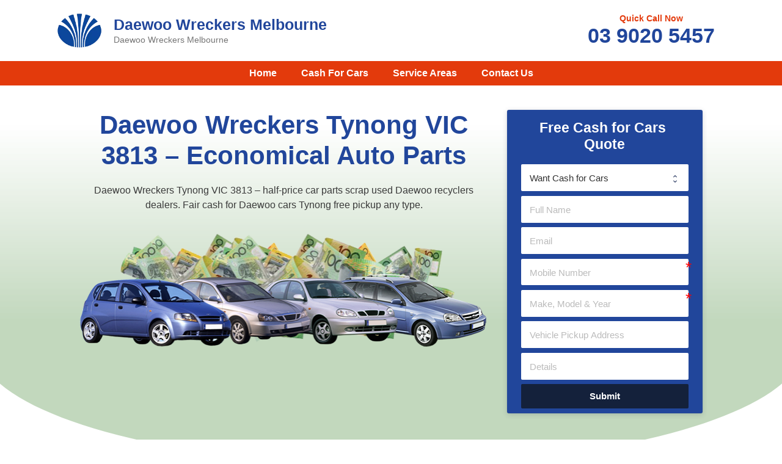

--- FILE ---
content_type: text/html; charset=UTF-8
request_url: https://www.daewoowreckersmelbourne.com.au/daewoo-wreckers-tynong/
body_size: 25540
content:
<!DOCTYPE html><html lang="en-AU" prefix="og: https://ogp.me/ns#"><head><meta charset="UTF-8"><link rel="profile" href="https://gmpg.org/xfn/11"><title>Daewoo Wreckers Tynong VIC 3813 - Economical Auto Parts</title><meta name="description" content="Daewoo Wreckers Tynong VIC 3813 - half-price car parts scrap used Daewoo recyclers dealers. Fair cash for Daewoo cars Tynong free pickup any type."/><meta name="robots" content="follow, index, max-snippet:-1, max-video-preview:-1, max-image-preview:large"/><link rel="canonical" href="https://www.daewoowreckersmelbourne.com.au/daewoo-wreckers-tynong/" /><meta property="og:locale" content="en_US" /><meta property="og:type" content="article" /><meta property="og:title" content="Daewoo Wreckers Tynong VIC 3813 - Economical Auto Parts" /><meta property="og:description" content="Daewoo Wreckers Tynong VIC 3813 - half-price car parts scrap used Daewoo recyclers dealers. Fair cash for Daewoo cars Tynong free pickup any type." /><meta property="og:url" content="https://www.daewoowreckersmelbourne.com.au/daewoo-wreckers-tynong/" /><meta property="og:site_name" content="Daewoo Wreckers Melbourne" /><meta property="og:image" content="https://www.daewoowreckersmelbourne.com.au/wp-content/uploads/2025/03/daewoo-wreckers-tynong-vic-3813.png" /><meta property="og:image:secure_url" content="https://www.daewoowreckersmelbourne.com.au/wp-content/uploads/2025/03/daewoo-wreckers-tynong-vic-3813.png" /><meta property="og:image:alt" content="Daewoo Wreckers Tynong" /><meta name="twitter:card" content="summary_large_image" /><meta name="twitter:title" content="Daewoo Wreckers Tynong VIC 3813 - Economical Auto Parts" /><meta name="twitter:description" content="Daewoo Wreckers Tynong VIC 3813 - half-price car parts scrap used Daewoo recyclers dealers. Fair cash for Daewoo cars Tynong free pickup any type." /><meta name="twitter:image" content="https://www.daewoowreckersmelbourne.com.au/wp-content/uploads/2025/03/daewoo-wreckers-tynong-vic-3813.png" /><meta name="twitter:label1" content="Time to read" /><meta name="twitter:data1" content="3 minutes" /><link rel="alternate" type="application/rss+xml" title="Daewoo Wreckers Melbourne &raquo; Feed" href="https://www.daewoowreckersmelbourne.com.au/feed/" /><link rel="alternate" type="application/rss+xml" title="Daewoo Wreckers Melbourne &raquo; Comments Feed" href="https://www.daewoowreckersmelbourne.com.au/comments/feed/" /><link rel="alternate" title="oEmbed (JSON)" type="application/json+oembed" href="https://www.daewoowreckersmelbourne.com.au/wp-json/oembed/1.0/embed?url=https%3A%2F%2Fwww.daewoowreckersmelbourne.com.au%2Fdaewoo-wreckers-tynong%2F" /><link rel="alternate" title="oEmbed (XML)" type="text/xml+oembed" href="https://www.daewoowreckersmelbourne.com.au/wp-json/oembed/1.0/embed?url=https%3A%2F%2Fwww.daewoowreckersmelbourne.com.au%2Fdaewoo-wreckers-tynong%2F&#038;format=xml" /><style id='wp-img-auto-sizes-contain-inline-css'>img:is([sizes=auto i],[sizes^="auto," i]){contain-intrinsic-size:3000px 1500px}
/*# sourceURL=wp-img-auto-sizes-contain-inline-css */</style><style id="litespeed-ccss">h1{overflow-wrap:break-word}ul{overflow-wrap:break-word}p{overflow-wrap:break-word}:root{--wp--preset--font-size--normal:16px;--wp--preset--font-size--huge:42px}.aligncenter{clear:both}.screen-reader-text{clip:rect(1px,1px,1px,1px);word-wrap:normal!important;border:0;-webkit-clip-path:inset(50%);clip-path:inset(50%);height:1px;margin:-1px;overflow:hidden;padding:0;position:absolute;width:1px}body{--wp--preset--color--black:#000;--wp--preset--color--cyan-bluish-gray:#abb8c3;--wp--preset--color--white:#fff;--wp--preset--color--pale-pink:#f78da7;--wp--preset--color--vivid-red:#cf2e2e;--wp--preset--color--luminous-vivid-orange:#ff6900;--wp--preset--color--luminous-vivid-amber:#fcb900;--wp--preset--color--light-green-cyan:#7bdcb5;--wp--preset--color--vivid-green-cyan:#00d084;--wp--preset--color--pale-cyan-blue:#8ed1fc;--wp--preset--color--vivid-cyan-blue:#0693e3;--wp--preset--color--vivid-purple:#9b51e0;--wp--preset--gradient--vivid-cyan-blue-to-vivid-purple:linear-gradient(135deg,rgba(6,147,227,1) 0%,#9b51e0 100%);--wp--preset--gradient--light-green-cyan-to-vivid-green-cyan:linear-gradient(135deg,#7adcb4 0%,#00d082 100%);--wp--preset--gradient--luminous-vivid-amber-to-luminous-vivid-orange:linear-gradient(135deg,rgba(252,185,0,1) 0%,rgba(255,105,0,1) 100%);--wp--preset--gradient--luminous-vivid-orange-to-vivid-red:linear-gradient(135deg,rgba(255,105,0,1) 0%,#cf2e2e 100%);--wp--preset--gradient--very-light-gray-to-cyan-bluish-gray:linear-gradient(135deg,#eee 0%,#a9b8c3 100%);--wp--preset--gradient--cool-to-warm-spectrum:linear-gradient(135deg,#4aeadc 0%,#9778d1 20%,#cf2aba 40%,#ee2c82 60%,#fb6962 80%,#fef84c 100%);--wp--preset--gradient--blush-light-purple:linear-gradient(135deg,#ffceec 0%,#9896f0 100%);--wp--preset--gradient--blush-bordeaux:linear-gradient(135deg,#fecda5 0%,#fe2d2d 50%,#6b003e 100%);--wp--preset--gradient--luminous-dusk:linear-gradient(135deg,#ffcb70 0%,#c751c0 50%,#4158d0 100%);--wp--preset--gradient--pale-ocean:linear-gradient(135deg,#fff5cb 0%,#b6e3d4 50%,#33a7b5 100%);--wp--preset--gradient--electric-grass:linear-gradient(135deg,#caf880 0%,#71ce7e 100%);--wp--preset--gradient--midnight:linear-gradient(135deg,#020381 0%,#2874fc 100%);--wp--preset--duotone--dark-grayscale:url('#wp-duotone-dark-grayscale');--wp--preset--duotone--grayscale:url('#wp-duotone-grayscale');--wp--preset--duotone--purple-yellow:url('#wp-duotone-purple-yellow');--wp--preset--duotone--blue-red:url('#wp-duotone-blue-red');--wp--preset--duotone--midnight:url('#wp-duotone-midnight');--wp--preset--duotone--magenta-yellow:url('#wp-duotone-magenta-yellow');--wp--preset--duotone--purple-green:url('#wp-duotone-purple-green');--wp--preset--duotone--blue-orange:url('#wp-duotone-blue-orange');--wp--preset--font-size--small:13px;--wp--preset--font-size--medium:20px;--wp--preset--font-size--large:36px;--wp--preset--font-size--x-large:42px}@-webkit-keyframes loadAnimate{0%{-webkit-transform:rotate(0);transform:rotate(0)}100%{-webkit-transform:rotate(360deg);transform:rotate(360deg)}}@keyframes loadAnimate{0%{-webkit-transform:rotate(0);transform:rotate(0)}100%{-webkit-transform:rotate(360deg);transform:rotate(360deg)}}.width-100{width:100%}.formcraft-css .formcraft-icon{font-family:'Material Icons'!important;font-weight:400;font-style:normal;font-size:110%;line-height:1;display:inline-block;text-transform:none;letter-spacing:normal;word-wrap:normal;white-space:nowrap;direction:ltr;vertical-align:text-bottom;-webkit-font-smoothing:antialiased;text-rendering:optimizeLegibility;-moz-osx-font-smoothing:grayscale;font-feature-settings:'liga'}.formcraft-css{line-height:1.35;-ms-text-size-adjust:100%;-webkit-text-size-adjust:100%}.formcraft-css button,.formcraft-css input,.formcraft-css select{font-family:inherit;font-size:inherit;line-height:1.3;text-transform:none;font-weight:400;margin:0;outline:0}.formcraft-css ::-webkit-input-placeholder{color:#bbb}.formcraft-css ::-moz-placeholder{color:#bbb}.formcraft-css :-ms-input-placeholder{color:#bbb}.formcraft-css :-moz-placeholder{color:#bbb}.formcraft-css select{height:auto;color:inherit;box-shadow:none;border:0;margin:0;-webkit-appearance:none;-moz-appearance:none;text-indent:.01px;text-overflow:'';background-image:url([data-uri]);background-repeat:no-repeat;background-size:6px;background-position:92% 54%;background-position:right 1.2em top 55%;background-color:transparent}.formcraft-css [type=submit]::-moz-focus-inner,.formcraft-css button::-moz-focus-inner{border-style:none;padding:0}@-webkit-keyframes loadAnimate{0%{-webkit-transform:rotate(0);transform:rotate(0)}100%{-webkit-transform:rotate(360deg);transform:rotate(360deg)}}@keyframes loadAnimate{0%{-webkit-transform:rotate(0);transform:rotate(0)}100%{-webkit-transform:rotate(360deg);transform:rotate(360deg)}}html .formcraft-css .prev-next{display:none;width:100%;letter-spacing:-4px;border-radius:2px;overflow:hidden;box-shadow:0 0 0 .5px rgba(0,20,40,.1),0 2px 8px 0 rgba(50,55,90,.2);margin:15px auto;background:#fff}html .formcraft-css .prev-next>div{display:inline-block;width:49.5%;letter-spacing:0;text-align:center}html .formcraft-css .prev-next>div span{display:block;padding:15px;font-size:.87em;text-transform:uppercase;font-weight:600;letter-spacing:.6px}html .formcraft-css .prev-next>div span.inactive{opacity:.5}html .formcraft-css .prev-next>div:last-child{border-left:1px solid #e8e8e8;box-sizing:border-box;float:right}html .formcraft-css .fc-pagination-cover{text-align:center;height:130px;display:none;position:relative;max-width:100%}html .formcraft-css .fc-pagination{white-space:nowrap;text-align:center;position:relative;display:block;padding:12px 0;margin:0 auto;max-width:100%}html .formcraft-css .fc-pagination>div{display:inline-block;padding:0 15px;position:relative;z-index:101;vertical-align:top;color:#999}html .formcraft-css .fc-pagination>div:after{position:absolute;border-top:2px solid rgba(255,255,255,.8);top:25px;width:100%;height:2px;content:'';left:0;z-index:101}html .formcraft-css .fc-pagination>div:first-child:after{width:110px;left:50%;margin-left:-15px}html .formcraft-css .fc-pagination>div:last-child:after{width:110px;right:50%;left:auto;margin-right:-15px}html .formcraft-css .fc-pagination .page-number{font-weight:700;display:inline-block;background-color:#fff;border-radius:3px;padding:5px;margin-bottom:10px;margin-top:10px;min-width:30px;position:relative;z-index:103;border-width:0;box-shadow:0 0 0 .5px rgba(0,20,40,.1),0 2px 8px 0 rgba(50,55,90,.2);border:1px solid transparent;box-sizing:border-box;-moz-box-sizing:border-box}html .formcraft-css .fc-pagination .page-name{display:block;font-size:.88em;letter-spacing:.4px;font-weight:600;width:110px;text-transform:uppercase;padding:5px 0;white-space:normal}html .formcraft-css .fc-form{background:#fff;box-shadow:0 0 0 .5px rgba(0,20,40,.1),0 2px 8px 0 rgba(50,55,90,.2);border-radius:3px;letter-spacing:-4px;text-align:left;margin:0 auto;min-width:140px;box-sizing:border-box;-moz-box-sizing:border-box;position:relative;max-width:100%}html .formcraft-css .fc-form.icons-hide-true .form-element .field-cover div .formcraft-icon{display:none}html .formcraft-css .fc-form .form-page-content{padding:1.5em;padding-right:0;padding-bottom:0}html .formcraft-css .fc-form .form-page-content .form-element-type-heading{top:-.75em;position:relative}html .formcraft-css .fc-form .form-page-content .form-element-type-heading:first-child .heading-cover{border-radius:2px 2px 0 0;padding-bottom:1.5em;padding-top:.75em}html .formcraft-css .fc-form .form-page-content .form-element-type-heading:first-child{margin-top:-.75em}html .formcraft-css .fc-form.label-placeholder.remove-asterisk-false .is-required-true .field-cover.oneLineText-cover:after{content:'*';position:absolute;color:red;top:-3px;right:-1px;font-size:26px}html .formcraft-css .fc-form.label-placeholder .field-cover>span{display:none}html .formcraft-css .fc-form.label-placeholder .field-cover>div{width:100%;display:block}html .formcraft-css .fc-form.field-border-hidden .form-element .form-element-html input[type=text],html .formcraft-css .fc-form.field-border-hidden .form-element .form-element-html select{border-color:transparent!important}html .formcraft-css .fc-form .form-element.is-required-true .field-cover>span>span:first-child>span{position:relative}html .formcraft-css .fc-form .form-element.is-required-true .field-cover .main-label>span:after{content:'*';position:absolute;color:red;top:-3px;right:-6px}html .formcraft-css .fc-form .field-cover{letter-spacing:-4px}html .formcraft-css .fc-form .field-cover>div{position:relative}html .formcraft-css .fc-form .field-cover>div,html .formcraft-css .fc-form .field-cover>span{letter-spacing:0;display:inline-block;box-sizing:border-box;-moz-box-sizing:border-box}html .formcraft-css .fc-form .field-cover>span{width:30%;text-align:right;padding-right:9px;vertical-align:top;display:inline-block;position:relative;font-weight:600}html .formcraft-css .fc-form .field-cover>span>span{display:block;width:100%;line-height:1.45em}html .formcraft-css .fc-form .field-cover>span span.sub-label{font-weight:400;position:relative;font-style:italic;font-size:.9em;margin-top:-1px;opacity:.8}html .formcraft-css .fc-form .field-cover .sub-label-false{top:.7em}html .formcraft-css .fc-form .field-cover .sub-label-false span.sub-label{display:none}html .formcraft-css .fc-form .field-cover>div{width:70%;display:inline-block;text-align:left}html .formcraft-css .fc-form .field-cover>div input[type=text],html .formcraft-css .fc-form .field-cover>div select{width:100%;margin:0}html .formcraft-css .fc-form .form-element{position:relative;display:inline-block;letter-spacing:0;vertical-align:top;opacity:1;border-radius:2px;z-index:101;border:0;float:none!important;overflow:visible}html .formcraft-css .fc-form .form-element .form-element-html input[type=text],html .formcraft-css .fc-form .form-element .form-element-html select{box-sizing:border-box;padding:.72em .9em .65em;border-radius:2px;border:1px solid #d6d8d9;background-color:#fafafa;line-height:1.4em;font-family:inherit;height:auto;box-shadow:none;-webkit-box-shadow:none;-webkit-appearance:none;font-size:inherit}html .formcraft-css .fc-form .form-element .form-element-html input[type=text]{background-image:none!important}html .formcraft-css .fc-form .form-element .error{display:none;position:absolute;top:-4px;z-index:103;font-size:.85em;line-height:8px;margin:0;padding:0;border:0;margin-top:0;background:#fff;right:30px;color:red;-webkit-animation:fadeInRight .3s ease-out;animation:fadeInRight .3s ease-out}html .formcraft-css .fc-form .form-element .form-element-html{padding:1.5em;padding-left:0;padding-top:0}html .formcraft-css .fc-form .form-element .field-cover{position:relative;display:block}html .formcraft-css .fc-form .form-element .field-cover.heading-cover .bold-true{font-weight:700}html .formcraft-css .fc-form .form-element .field-cover.heading-cover>div{line-height:normal;width:100%}html .formcraft-css .fc-form .form-element .field-cover.heading-cover{white-space:pre-wrap;position:relative;margin:0 -1.5em;padding:.75em 1.5em;padding-bottom:1.5em;line-height:1.5em;margin-bottom:-1.5em}html .formcraft-css .fc-form .form-element .field-cover .formcraft-icon{position:absolute;right:0;top:0;line-height:1.4em;font-size:1.25em;margin:.45em 12px;width:1.1em;color:inherit;background-color:transparent}html .formcraft-css .fc-form .form-element .submit-response{display:block;text-align:center}html .formcraft-css .fc-form .form-element .required_field{opacity:0}html .formcraft-css .fc-form .form-element .submit-cover{float:none!important;margin:0}html .formcraft-css .fc-form .form-element .submit-cover.align-right{text-align:right}html .formcraft-css .fc-form .form-element .submit-cover.align-right .submit-button{margin-right:0}html .formcraft-css .fc-form .form-element .submit-cover .loading-icon{height:22px;font-size:22px;text-align:center;margin:0;line-height:.95em}html .formcraft-css .fc-form .form-element .submit-cover .spin-cover,html .formcraft-css .fc-form .form-element .submit-cover .spin-cover:after{border-radius:100%;width:1.2em;height:1.2em;display:inline-block}html .formcraft-css .fc-form .form-element .submit-cover .spin-cover{opacity:0;margin:0;font-size:12px;position:absolute;right:2em;top:50%;margin-top:-.55em;text-indent:-9999em;border-top:2px solid #fff;border-right:2px solid #fff;border-bottom:2px solid #fff;border-left:2px solid transparent;-webkit-transform:translateZ(0);-ms-transform:translateZ(0);transform:translateZ(0);-webkit-animation:loadAnimate 1.1s infinite linear;animation:loadAnimate 1.1s infinite linear;display:none}html .formcraft-css .fc-form .form-element .submit-cover .loading-icon:before{left:0;line-height:1em}html .formcraft-css .fc-form .form-element .submit-cover .submit-button{box-shadow:none;height:auto;font-size:1em;line-height:1.5em;position:relative;text-transform:none;margin:0 auto;padding:9px 18px;border:0;border-radius:2px;width:auto;font-weight:600;font-family:inherit;letter-spacing:0;white-space:nowrap}html .formcraft-css .fc-form .form-element .dropdown-cover.autocomplete-type- select{display:block!important}html .formcraft-css .fc-form .form-element .dropdown-cover.autocomplete-type- input{display:none!important}html .formcraft-css .fc-form .form-element .submit-cover.wide-true .submit-button{width:100%}.form-live{width:100%}.form-live .form-cover{-webkit-perspective:750px;perspective:750px}@media (max-width:480px){html body .form-live{overflow:hidden}html .formcraft-css .fc-pagination-cover{left:0;margin-left:0}html body .fc-form .form-element{width:100%!important}}body,h1,html,li,p,ul{margin:0;padding:0;border:0}html{font-family:sans-serif;-webkit-text-size-adjust:100%;-ms-text-size-adjust:100%;-webkit-font-smoothing:antialiased;-moz-osx-font-smoothing:grayscale}main{display:block}html{box-sizing:border-box}*,:after,:before{box-sizing:inherit}button,input,select{font-family:inherit;font-size:100%;margin:0}::-moz-focus-inner{border-style:none;padding:0}:-moz-focusring{outline:1px dotted ButtonText}body,button,input,select{font-family:-apple-system,system-ui,BlinkMacSystemFont,"Segoe UI",Helvetica,Arial,sans-serif,"Apple Color Emoji","Segoe UI Emoji","Segoe UI Symbol";font-weight:400;text-transform:none;font-size:17px;line-height:1.5}p{margin-bottom:1.5em}h1{font-family:inherit;font-size:100%;font-style:inherit;font-weight:inherit}h1{font-size:42px;margin-bottom:20px;line-height:1.2em;font-weight:400;text-transform:none}ul{margin:0 0 1.5em 3em}ul{list-style:disc}strong{font-weight:700}i{font-style:italic}img{height:auto;max-width:100%}button{background:#55555e;color:#fff;border:1px solid transparent;-webkit-appearance:button;padding:10px 20px}input[type=text],select{border:1px solid;border-radius:0;padding:10px 15px;max-width:100%}a,a:visited{text-decoration:none}.button{padding:10px 20px;display:inline-block}.aligncenter{clear:both;display:block;margin:0 auto}.size-full{max-width:100%;height:auto}.screen-reader-text{border:0;clip:rect(1px,1px,1px,1px);-webkit-clip-path:inset(50%);clip-path:inset(50%);height:1px;margin:-1px;overflow:hidden;padding:0;position:absolute!important;width:1px;word-wrap:normal!important}.site-header{position:relative}.inside-header{padding:20px 40px}.main-title{margin:0;font-size:25px;line-height:1.2em;word-wrap:break-word;font-weight:700;text-transform:none}.site-description{margin:0;line-height:1.5;font-weight:400;text-transform:none;font-size:15px}.site-logo{display:inline-block;max-width:100%}.site-header .header-image{vertical-align:middle}.inside-header{display:flex;align-items:center}.header-widget{margin-left:auto}.site-branding-container{display:inline-flex;align-items:center;text-align:left;flex-shrink:0}.site-branding-container .site-logo{margin-right:1em}.entry-content:not(:first-child){margin:2em 0 0}.entry-header,.site-content{word-wrap:break-word}.entry-title{margin-bottom:0}.widget-area .widget{padding:40px}.widget select{max-width:100%}.sidebar .widget :last-child{margin-bottom:0}.sidebar .widget:last-child{margin-bottom:0}.site-content{display:flex;justify-content:center}.grid-container{margin-left:auto;margin-right:auto;max-width:1200px}.sidebar .widget,.site-main>*{margin-bottom:20px}.separate-containers .inside-article{padding:40px}.separate-containers .site-main{margin:20px}.separate-containers.right-sidebar .site-main{margin-left:0}.separate-containers .inside-right-sidebar{margin-top:20px;margin-bottom:20px}.separate-containers .site-main>:last-child{margin-bottom:0}.container.grid-container{width:auto}@media (max-width:768px){.inside-header{flex-direction:column;text-align:center}.site-header .header-widget{margin-top:1.5em;margin-left:auto;margin-right:auto;text-align:center}.site-content{flex-direction:column}.container .site-content .content-area{width:auto}.is-right-sidebar.sidebar{width:auto;order:initial}#main{margin-left:0;margin-right:0}body:not(.no-sidebar) #main{margin-bottom:0}}.is-right-sidebar{width:30%}.site-content .content-area{width:70%}body{background-color:#fff;color:#3a3a3a}a{color:#e33a0c}.grid-container{max-width:1100px}.site-header .header-image{width:80px}body,button,input,select{font-family:Arial,Helvetica,sans-serif;font-size:16px}body{line-height:1.5}.site-description{font-size:14px}.sidebar .widget{font-size:16px}h1{font-weight:700}@media (max-width:768px){.main-title{font-size:20px}h1{font-size:31px}}.site-header{background-color:rgba(202,240,248,0);color:#21469b}.site-header a{color:#21469b}.main-title a{color:#21469b}.site-description{color:#757575}.separate-containers .inside-article{background-color:#fff}.inside-article a{color:#e33a0c}.entry-header h1{color:#e33a0c}h1{color:#e33a0c}.sidebar .widget{color:#004e98;background-color:#fff}input[type=text],select{color:#666;background-color:#fafafa;border-color:#ccc}button{color:#fff;background-color:#e33a0c}.inside-header{padding:10px 0}.separate-containers .inside-article{padding:0 10px}.sidebar .widget,.site-main>*{margin-bottom:0}.separate-containers .site-main{margin:0}.separate-containers .inside-right-sidebar{margin-top:0;margin-bottom:0}.widget-area .widget{padding:40px 0}@media (max-width:768px){.separate-containers .inside-article{padding:0 20px 20px}.inside-header{padding-top:10px;padding-right:0;padding-bottom:0;padding-left:0}.widget-area .widget{padding-top:30px;padding-right:30px;padding-bottom:30px;padding-left:30px}}h1.entry-title{font-weight:700;font-size:38px;line-height:1.3em}body{overflow-x:hidden}.phonearea{padding:5px 20px}a.phonecall{display:block;font-size:34px;line-height:40px;font-weight:700;color:#21469b}span.txt{font-weight:700;color:#e33a0c;line-height:16px;display:block;font-size:14px;text-align:center}.site-logo{display:inline-block;max-width:100%;width:80px;height:80px}html .formcraft-css .fc-form .form-element .form-element-html{padding:.5em 1.5em;padding-left:0;padding-top:0}.formcraft-css .fc-form.fc-form-2 .form-element .submit-cover .submit-button,.formcraft-css .fc-form.fc-form-2 .form-element .field-cover .button{background:#14213b;color:#fff}.formcraft-css .fc-form.fc-form-2 .form-element .field-cover input[type=text],.formcraft-css .fc-form.fc-form-2 .form-element .field-cover select{color:#333}.formcraft-css .fc-form.fc-form-2 .form-element .field-cover input[type=text],.formcraft-css .fc-form.fc-form-2 .form-element .field-cover select{background-color:#fff}.formcraft-css .fc-form.fc-form-2{font-family:Helvetica,Arial,sans-serif}li.sitemap-item{padding:12px 0;}</style><script src="[data-uri]" defer></script> <style id='wp-block-library-inline-css'>:root{--wp-block-synced-color:#7a00df;--wp-block-synced-color--rgb:122,0,223;--wp-bound-block-color:var(--wp-block-synced-color);--wp-editor-canvas-background:#ddd;--wp-admin-theme-color:#007cba;--wp-admin-theme-color--rgb:0,124,186;--wp-admin-theme-color-darker-10:#006ba1;--wp-admin-theme-color-darker-10--rgb:0,107,160.5;--wp-admin-theme-color-darker-20:#005a87;--wp-admin-theme-color-darker-20--rgb:0,90,135;--wp-admin-border-width-focus:2px}@media (min-resolution:192dpi){:root{--wp-admin-border-width-focus:1.5px}}.wp-element-button{cursor:pointer}:root .has-very-light-gray-background-color{background-color:#eee}:root .has-very-dark-gray-background-color{background-color:#313131}:root .has-very-light-gray-color{color:#eee}:root .has-very-dark-gray-color{color:#313131}:root .has-vivid-green-cyan-to-vivid-cyan-blue-gradient-background{background:linear-gradient(135deg,#00d084,#0693e3)}:root .has-purple-crush-gradient-background{background:linear-gradient(135deg,#34e2e4,#4721fb 50%,#ab1dfe)}:root .has-hazy-dawn-gradient-background{background:linear-gradient(135deg,#faaca8,#dad0ec)}:root .has-subdued-olive-gradient-background{background:linear-gradient(135deg,#fafae1,#67a671)}:root .has-atomic-cream-gradient-background{background:linear-gradient(135deg,#fdd79a,#004a59)}:root .has-nightshade-gradient-background{background:linear-gradient(135deg,#330968,#31cdcf)}:root .has-midnight-gradient-background{background:linear-gradient(135deg,#020381,#2874fc)}:root{--wp--preset--font-size--normal:16px;--wp--preset--font-size--huge:42px}.has-regular-font-size{font-size:1em}.has-larger-font-size{font-size:2.625em}.has-normal-font-size{font-size:var(--wp--preset--font-size--normal)}.has-huge-font-size{font-size:var(--wp--preset--font-size--huge)}:root .has-text-align-center{text-align:center}:root .has-text-align-left{text-align:left}:root .has-text-align-right{text-align:right}.has-fit-text{white-space:nowrap!important}#end-resizable-editor-section{display:none}.aligncenter{clear:both}.items-justified-left{justify-content:flex-start}.items-justified-center{justify-content:center}.items-justified-right{justify-content:flex-end}.items-justified-space-between{justify-content:space-between}.screen-reader-text{word-wrap:normal!important;border:0;clip-path:inset(50%);height:1px;margin:-1px;overflow:hidden;padding:0;position:absolute;width:1px}.screen-reader-text:focus{background-color:#ddd;clip-path:none;color:#444;display:block;font-size:1em;height:auto;left:5px;line-height:normal;padding:15px 23px 14px;text-decoration:none;top:5px;width:auto;z-index:100000}html :where(.has-border-color){border-style:solid}html :where([style*=border-top-color]){border-top-style:solid}html :where([style*=border-right-color]){border-right-style:solid}html :where([style*=border-bottom-color]){border-bottom-style:solid}html :where([style*=border-left-color]){border-left-style:solid}html :where([style*=border-width]){border-style:solid}html :where([style*=border-top-width]){border-top-style:solid}html :where([style*=border-right-width]){border-right-style:solid}html :where([style*=border-bottom-width]){border-bottom-style:solid}html :where([style*=border-left-width]){border-left-style:solid}html :where(img[class*=wp-image-]){height:auto;max-width:100%}:where(figure){margin:0 0 1em}html :where(.is-position-sticky){--wp-admin--admin-bar--position-offset:var(--wp-admin--admin-bar--height,0px)}@media screen and (max-width:600px){html :where(.is-position-sticky){--wp-admin--admin-bar--position-offset:0px}}

/*# sourceURL=wp-block-library-inline-css */</style><style id='wp-block-paragraph-inline-css'>.is-small-text{font-size:.875em}.is-regular-text{font-size:1em}.is-large-text{font-size:2.25em}.is-larger-text{font-size:3em}.has-drop-cap:not(:focus):first-letter{float:left;font-size:8.4em;font-style:normal;font-weight:100;line-height:.68;margin:.05em .1em 0 0;text-transform:uppercase}body.rtl .has-drop-cap:not(:focus):first-letter{float:none;margin-left:.1em}p.has-drop-cap.has-background{overflow:hidden}:root :where(p.has-background){padding:1.25em 2.375em}:where(p.has-text-color:not(.has-link-color)) a{color:inherit}p.has-text-align-left[style*="writing-mode:vertical-lr"],p.has-text-align-right[style*="writing-mode:vertical-rl"]{rotate:180deg}
/*# sourceURL=https://www.daewoowreckersmelbourne.com.au/wp-content/plugins/gutenberg/build/styles/block-library/paragraph/style.css */</style><style id='wp-block-heading-inline-css'>h1:where(.wp-block-heading).has-background,h2:where(.wp-block-heading).has-background,h3:where(.wp-block-heading).has-background,h4:where(.wp-block-heading).has-background,h5:where(.wp-block-heading).has-background,h6:where(.wp-block-heading).has-background{padding:1.25em 2.375em}h1.has-text-align-left[style*=writing-mode]:where([style*=vertical-lr]),h1.has-text-align-right[style*=writing-mode]:where([style*=vertical-rl]),h2.has-text-align-left[style*=writing-mode]:where([style*=vertical-lr]),h2.has-text-align-right[style*=writing-mode]:where([style*=vertical-rl]),h3.has-text-align-left[style*=writing-mode]:where([style*=vertical-lr]),h3.has-text-align-right[style*=writing-mode]:where([style*=vertical-rl]),h4.has-text-align-left[style*=writing-mode]:where([style*=vertical-lr]),h4.has-text-align-right[style*=writing-mode]:where([style*=vertical-rl]),h5.has-text-align-left[style*=writing-mode]:where([style*=vertical-lr]),h5.has-text-align-right[style*=writing-mode]:where([style*=vertical-rl]),h6.has-text-align-left[style*=writing-mode]:where([style*=vertical-lr]),h6.has-text-align-right[style*=writing-mode]:where([style*=vertical-rl]){rotate:180deg}
/*# sourceURL=https://www.daewoowreckersmelbourne.com.au/wp-content/plugins/gutenberg/build/styles/block-library/heading/style.css */</style><style id='wp-block-list-inline-css'>ol,ul{box-sizing:border-box}:root :where(.wp-block-list.has-background){padding:1.25em 2.375em}
/*# sourceURL=https://www.daewoowreckersmelbourne.com.au/wp-content/plugins/gutenberg/build/styles/block-library/list/style.css */</style><style id='global-styles-inline-css'>:root{--wp--preset--aspect-ratio--square: 1;--wp--preset--aspect-ratio--4-3: 4/3;--wp--preset--aspect-ratio--3-4: 3/4;--wp--preset--aspect-ratio--3-2: 3/2;--wp--preset--aspect-ratio--2-3: 2/3;--wp--preset--aspect-ratio--16-9: 16/9;--wp--preset--aspect-ratio--9-16: 9/16;--wp--preset--color--black: #000000;--wp--preset--color--cyan-bluish-gray: #abb8c3;--wp--preset--color--white: #ffffff;--wp--preset--color--pale-pink: #f78da7;--wp--preset--color--vivid-red: #cf2e2e;--wp--preset--color--luminous-vivid-orange: #ff6900;--wp--preset--color--luminous-vivid-amber: #fcb900;--wp--preset--color--light-green-cyan: #7bdcb5;--wp--preset--color--vivid-green-cyan: #00d084;--wp--preset--color--pale-cyan-blue: #8ed1fc;--wp--preset--color--vivid-cyan-blue: #0693e3;--wp--preset--color--vivid-purple: #9b51e0;--wp--preset--gradient--vivid-cyan-blue-to-vivid-purple: linear-gradient(135deg,rgb(6,147,227) 0%,rgb(155,81,224) 100%);--wp--preset--gradient--light-green-cyan-to-vivid-green-cyan: linear-gradient(135deg,rgb(122,220,180) 0%,rgb(0,208,130) 100%);--wp--preset--gradient--luminous-vivid-amber-to-luminous-vivid-orange: linear-gradient(135deg,rgb(252,185,0) 0%,rgb(255,105,0) 100%);--wp--preset--gradient--luminous-vivid-orange-to-vivid-red: linear-gradient(135deg,rgb(255,105,0) 0%,rgb(207,46,46) 100%);--wp--preset--gradient--very-light-gray-to-cyan-bluish-gray: linear-gradient(135deg,rgb(238,238,238) 0%,rgb(169,184,195) 100%);--wp--preset--gradient--cool-to-warm-spectrum: linear-gradient(135deg,rgb(74,234,220) 0%,rgb(151,120,209) 20%,rgb(207,42,186) 40%,rgb(238,44,130) 60%,rgb(251,105,98) 80%,rgb(254,248,76) 100%);--wp--preset--gradient--blush-light-purple: linear-gradient(135deg,rgb(255,206,236) 0%,rgb(152,150,240) 100%);--wp--preset--gradient--blush-bordeaux: linear-gradient(135deg,rgb(254,205,165) 0%,rgb(254,45,45) 50%,rgb(107,0,62) 100%);--wp--preset--gradient--luminous-dusk: linear-gradient(135deg,rgb(255,203,112) 0%,rgb(199,81,192) 50%,rgb(65,88,208) 100%);--wp--preset--gradient--pale-ocean: linear-gradient(135deg,rgb(255,245,203) 0%,rgb(182,227,212) 50%,rgb(51,167,181) 100%);--wp--preset--gradient--electric-grass: linear-gradient(135deg,rgb(202,248,128) 0%,rgb(113,206,126) 100%);--wp--preset--gradient--midnight: linear-gradient(135deg,rgb(2,3,129) 0%,rgb(40,116,252) 100%);--wp--preset--font-size--small: 13px;--wp--preset--font-size--medium: 20px;--wp--preset--font-size--large: 36px;--wp--preset--font-size--x-large: 42px;--wp--preset--spacing--20: 0.44rem;--wp--preset--spacing--30: 0.67rem;--wp--preset--spacing--40: 1rem;--wp--preset--spacing--50: 1.5rem;--wp--preset--spacing--60: 2.25rem;--wp--preset--spacing--70: 3.38rem;--wp--preset--spacing--80: 5.06rem;--wp--preset--shadow--natural: 6px 6px 9px rgba(0, 0, 0, 0.2);--wp--preset--shadow--deep: 12px 12px 50px rgba(0, 0, 0, 0.4);--wp--preset--shadow--sharp: 6px 6px 0px rgba(0, 0, 0, 0.2);--wp--preset--shadow--outlined: 6px 6px 0px -3px rgb(255, 255, 255), 6px 6px rgb(0, 0, 0);--wp--preset--shadow--crisp: 6px 6px 0px rgb(0, 0, 0);}:where(.is-layout-flex){gap: 0.5em;}:where(.is-layout-grid){gap: 0.5em;}body .is-layout-flex{display: flex;}.is-layout-flex{flex-wrap: wrap;align-items: center;}.is-layout-flex > :is(*, div){margin: 0;}body .is-layout-grid{display: grid;}.is-layout-grid > :is(*, div){margin: 0;}:where(.wp-block-columns.is-layout-flex){gap: 2em;}:where(.wp-block-columns.is-layout-grid){gap: 2em;}:where(.wp-block-post-template.is-layout-flex){gap: 1.25em;}:where(.wp-block-post-template.is-layout-grid){gap: 1.25em;}.has-black-color{color: var(--wp--preset--color--black) !important;}.has-cyan-bluish-gray-color{color: var(--wp--preset--color--cyan-bluish-gray) !important;}.has-white-color{color: var(--wp--preset--color--white) !important;}.has-pale-pink-color{color: var(--wp--preset--color--pale-pink) !important;}.has-vivid-red-color{color: var(--wp--preset--color--vivid-red) !important;}.has-luminous-vivid-orange-color{color: var(--wp--preset--color--luminous-vivid-orange) !important;}.has-luminous-vivid-amber-color{color: var(--wp--preset--color--luminous-vivid-amber) !important;}.has-light-green-cyan-color{color: var(--wp--preset--color--light-green-cyan) !important;}.has-vivid-green-cyan-color{color: var(--wp--preset--color--vivid-green-cyan) !important;}.has-pale-cyan-blue-color{color: var(--wp--preset--color--pale-cyan-blue) !important;}.has-vivid-cyan-blue-color{color: var(--wp--preset--color--vivid-cyan-blue) !important;}.has-vivid-purple-color{color: var(--wp--preset--color--vivid-purple) !important;}.has-black-background-color{background-color: var(--wp--preset--color--black) !important;}.has-cyan-bluish-gray-background-color{background-color: var(--wp--preset--color--cyan-bluish-gray) !important;}.has-white-background-color{background-color: var(--wp--preset--color--white) !important;}.has-pale-pink-background-color{background-color: var(--wp--preset--color--pale-pink) !important;}.has-vivid-red-background-color{background-color: var(--wp--preset--color--vivid-red) !important;}.has-luminous-vivid-orange-background-color{background-color: var(--wp--preset--color--luminous-vivid-orange) !important;}.has-luminous-vivid-amber-background-color{background-color: var(--wp--preset--color--luminous-vivid-amber) !important;}.has-light-green-cyan-background-color{background-color: var(--wp--preset--color--light-green-cyan) !important;}.has-vivid-green-cyan-background-color{background-color: var(--wp--preset--color--vivid-green-cyan) !important;}.has-pale-cyan-blue-background-color{background-color: var(--wp--preset--color--pale-cyan-blue) !important;}.has-vivid-cyan-blue-background-color{background-color: var(--wp--preset--color--vivid-cyan-blue) !important;}.has-vivid-purple-background-color{background-color: var(--wp--preset--color--vivid-purple) !important;}.has-black-border-color{border-color: var(--wp--preset--color--black) !important;}.has-cyan-bluish-gray-border-color{border-color: var(--wp--preset--color--cyan-bluish-gray) !important;}.has-white-border-color{border-color: var(--wp--preset--color--white) !important;}.has-pale-pink-border-color{border-color: var(--wp--preset--color--pale-pink) !important;}.has-vivid-red-border-color{border-color: var(--wp--preset--color--vivid-red) !important;}.has-luminous-vivid-orange-border-color{border-color: var(--wp--preset--color--luminous-vivid-orange) !important;}.has-luminous-vivid-amber-border-color{border-color: var(--wp--preset--color--luminous-vivid-amber) !important;}.has-light-green-cyan-border-color{border-color: var(--wp--preset--color--light-green-cyan) !important;}.has-vivid-green-cyan-border-color{border-color: var(--wp--preset--color--vivid-green-cyan) !important;}.has-pale-cyan-blue-border-color{border-color: var(--wp--preset--color--pale-cyan-blue) !important;}.has-vivid-cyan-blue-border-color{border-color: var(--wp--preset--color--vivid-cyan-blue) !important;}.has-vivid-purple-border-color{border-color: var(--wp--preset--color--vivid-purple) !important;}.has-vivid-cyan-blue-to-vivid-purple-gradient-background{background: var(--wp--preset--gradient--vivid-cyan-blue-to-vivid-purple) !important;}.has-light-green-cyan-to-vivid-green-cyan-gradient-background{background: var(--wp--preset--gradient--light-green-cyan-to-vivid-green-cyan) !important;}.has-luminous-vivid-amber-to-luminous-vivid-orange-gradient-background{background: var(--wp--preset--gradient--luminous-vivid-amber-to-luminous-vivid-orange) !important;}.has-luminous-vivid-orange-to-vivid-red-gradient-background{background: var(--wp--preset--gradient--luminous-vivid-orange-to-vivid-red) !important;}.has-very-light-gray-to-cyan-bluish-gray-gradient-background{background: var(--wp--preset--gradient--very-light-gray-to-cyan-bluish-gray) !important;}.has-cool-to-warm-spectrum-gradient-background{background: var(--wp--preset--gradient--cool-to-warm-spectrum) !important;}.has-blush-light-purple-gradient-background{background: var(--wp--preset--gradient--blush-light-purple) !important;}.has-blush-bordeaux-gradient-background{background: var(--wp--preset--gradient--blush-bordeaux) !important;}.has-luminous-dusk-gradient-background{background: var(--wp--preset--gradient--luminous-dusk) !important;}.has-pale-ocean-gradient-background{background: var(--wp--preset--gradient--pale-ocean) !important;}.has-electric-grass-gradient-background{background: var(--wp--preset--gradient--electric-grass) !important;}.has-midnight-gradient-background{background: var(--wp--preset--gradient--midnight) !important;}.has-small-font-size{font-size: var(--wp--preset--font-size--small) !important;}.has-medium-font-size{font-size: var(--wp--preset--font-size--medium) !important;}.has-large-font-size{font-size: var(--wp--preset--font-size--large) !important;}.has-x-large-font-size{font-size: var(--wp--preset--font-size--x-large) !important;}
/*# sourceURL=global-styles-inline-css */</style><style id='classic-theme-styles-inline-css'>.wp-block-button__link{background-color:#32373c;border-radius:9999px;box-shadow:none;color:#fff;font-size:1.125em;padding:calc(.667em + 2px) calc(1.333em + 2px);text-decoration:none}.wp-block-file__button{background:#32373c;color:#fff}.wp-block-accordion-heading{margin:0}.wp-block-accordion-heading__toggle{background-color:inherit!important;color:inherit!important}.wp-block-accordion-heading__toggle:not(:focus-visible){outline:none}.wp-block-accordion-heading__toggle:focus,.wp-block-accordion-heading__toggle:hover{background-color:inherit!important;border:none;box-shadow:none;color:inherit;padding:var(--wp--preset--spacing--20,1em) 0;text-decoration:none}.wp-block-accordion-heading__toggle:focus-visible{outline:auto;outline-offset:0}
/*# sourceURL=https://www.daewoowreckersmelbourne.com.au/wp-content/plugins/gutenberg/build/styles/block-library/classic.css */</style><link data-asynced="1" as="style" onload="this.onload=null;this.rel='stylesheet'"  rel='preload' id='formcraft-common-css' href='https://www.daewoowreckersmelbourne.com.au/wp-content/plugins/formcraft3/dist/formcraft-common.css' media='all' /><noscript><link rel='stylesheet' href='https://www.daewoowreckersmelbourne.com.au/wp-content/plugins/formcraft3/dist/formcraft-common.css' media='all' /></noscript><link data-asynced="1" as="style" onload="this.onload=null;this.rel='stylesheet'"  rel='preload' id='formcraft-form-css' href='https://www.daewoowreckersmelbourne.com.au/wp-content/plugins/formcraft3/dist/form.css' media='all' /><noscript><link rel='stylesheet' href='https://www.daewoowreckersmelbourne.com.au/wp-content/plugins/formcraft3/dist/form.css' media='all' /></noscript><link data-asynced="1" as="style" onload="this.onload=null;this.rel='stylesheet'"  rel='preload' id='generate-style-css' href='https://www.daewoowreckersmelbourne.com.au/wp-content/themes/custom-theme/assets/css/main.min.css' media='all' /><noscript><link rel='stylesheet' href='https://www.daewoowreckersmelbourne.com.au/wp-content/themes/custom-theme/assets/css/main.min.css' media='all' /></noscript><style id='generate-style-inline-css'>.is-right-sidebar{width:30%;}.is-left-sidebar{width:30%;}.site-content .content-area{width:100%;}@media (max-width: 900px){.main-navigation .menu-toggle,.sidebar-nav-mobile:not(#sticky-placeholder){display:block;}.main-navigation ul,.gen-sidebar-nav,.main-navigation:not(.slideout-navigation):not(.toggled) .main-nav > ul,.has-inline-mobile-toggle #site-navigation .inside-navigation > *:not(.navigation-search):not(.main-nav){display:none;}.nav-align-right .inside-navigation,.nav-align-center .inside-navigation{justify-content:space-between;}}
/*# sourceURL=generate-style-inline-css */</style><link data-asynced="1" as="style" onload="this.onload=null;this.rel='stylesheet'"  rel='preload' id='generatepress-dynamic-css' href='https://www.daewoowreckersmelbourne.com.au/wp-content/uploads/generatepress/style.min.css' media='all' /><noscript><link rel='stylesheet' href='https://www.daewoowreckersmelbourne.com.au/wp-content/uploads/generatepress/style.min.css' media='all' /></noscript><link data-asynced="1" as="style" onload="this.onload=null;this.rel='stylesheet'"  rel='preload' id='generate-child-css' href='https://www.daewoowreckersmelbourne.com.au/wp-content/themes/custom-theme-child/style.css' media='all' /><noscript><link rel='stylesheet' href='https://www.daewoowreckersmelbourne.com.au/wp-content/themes/custom-theme-child/style.css' media='all' /></noscript><link data-asynced="1" as="style" onload="this.onload=null;this.rel='stylesheet'"  rel='preload' id='generateblocks-css' href='https://www.daewoowreckersmelbourne.com.au/wp-content/uploads/generateblocks/style-7614.css' media='all' /><noscript><link rel='stylesheet' href='https://www.daewoowreckersmelbourne.com.au/wp-content/uploads/generateblocks/style-7614.css' media='all' /></noscript><link rel="https://api.w.org/" href="https://www.daewoowreckersmelbourne.com.au/wp-json/" /><link rel="alternate" title="JSON" type="application/json" href="https://www.daewoowreckersmelbourne.com.au/wp-json/wp/v2/pages/7614" /><link rel="EditURI" type="application/rsd+xml" title="RSD" href="https://www.daewoowreckersmelbourne.com.au/xmlrpc.php?rsd" /><meta name="generator" content="WordPress 6.9" /><link rel='shortlink' href='https://www.daewoowreckersmelbourne.com.au/?p=7614' /><meta name="viewport" content="width=device-width, initial-scale=1"><link rel="icon" href="https://www.daewoowreckersmelbourne.com.au/wp-content/uploads/2020/11/daewoo-wreckers-melbourne-logo128px.png" sizes="32x32" /><link rel="icon" href="https://www.daewoowreckersmelbourne.com.au/wp-content/uploads/2020/11/daewoo-wreckers-melbourne-logo128px.png" sizes="192x192" /><link rel="apple-touch-icon" href="https://www.daewoowreckersmelbourne.com.au/wp-content/uploads/2020/11/daewoo-wreckers-melbourne-logo128px.png" /><meta name="msapplication-TileImage" content="https://www.daewoowreckersmelbourne.com.au/wp-content/uploads/2020/11/daewoo-wreckers-melbourne-logo128px.png" /><style id="wp-custom-css">body {
    overflow-x: hidden;
}

.phonearea {
	padding:5px 20px;	
}


a.phonecall {
	display:block;
	font-size:34px;
	line-height:40px;
	font-weight:700;
	-webkit-user-select: none;
-moz-user-select: none;
-ms-user-select: none;
user-select: none;
	color:#21469B;
}

span.txt {
	font-weight:700;
	color:#E33A0C;
	line-height:16px;
	display:block;
	font-size:14px;
	text-align:center;
	-webkit-user-select: none;
-moz-user-select: none;
-ms-user-select: none;
user-select: none;
}

.custom-shape-divider-top-1606718578 {
    position: relative;
    top: 0;
    left: 0;
    width: 100%;
    overflow: hidden;
    line-height: 0;
}

.custom-shape-divider-top-1606718578 svg {
    position: relative;
    display: block;
    width: calc(100% + 1.3px);
    height: 150px;
}

.custom-shape-divider-top-1606718578 .shape-fill {
    fill: #C4D8BF;
}

.site-logo {
    display: inline-block;
    max-width: 100%;
	width: 80px;
    height: 80px;
}

h1.entry-title {
    padding-top: 10px;
}</style></head><body data-rsssl=1 class="wp-singular page-template-default page page-id-7614 wp-custom-logo wp-embed-responsive wp-theme-custom-theme wp-child-theme-custom-theme-child post-image-aligned-center sticky-menu-fade no-sidebar nav-below-header separate-containers header-aligned-left dropdown-hover" itemtype="https://schema.org/WebPage" itemscope>
<a class="screen-reader-text skip-link" href="#content" title="Skip to content">Skip to content</a><header id="masthead" class="site-header grid-container" itemtype="https://schema.org/WPHeader" itemscope><div class="inside-header"><div class="site-branding-container"><div class="site-logo">
<a href="https://www.daewoowreckersmelbourne.com.au/" title="Daewoo Wreckers Melbourne" rel="home">
<img  class="header-image is-logo-image" alt="Daewoo Wreckers Melbourne" src="https://www.daewoowreckersmelbourne.com.au/wp-content/uploads/2020/11/daewoo-wreckers-melbourne-logo128px.png.webp" title="Daewoo Wreckers Melbourne" width="128" height="128" />
</a></div><div class="site-branding"><p class="main-title" itemprop="headline">
<a href="https://www.daewoowreckersmelbourne.com.au/" rel="home">
Daewoo Wreckers Melbourne
</a></p><p class="site-description" itemprop="description">
Daewoo Wreckers Melbourne</p></div></div><div class="header-widget"><aside id="custom_html-3" class="widget_text widget inner-padding widget_custom_html"><div class="textwidget custom-html-widget"><div class="phonearea"><span  class="txt">Quick Call Now</span><a class="phonecall" href="tel:0390205457">03 9020 5457</a></div></div></aside></div></div></header><nav id="site-navigation" class="main-navigation nav-align-center sub-menu-right" itemtype="https://schema.org/SiteNavigationElement" itemscope><div class="inside-navigation grid-container">
<button class="menu-toggle" aria-controls="primary-menu" aria-expanded="false">
<span class="gp-icon icon-menu-bars"><svg viewBox="0 0 512 512" aria-hidden="true" role="img" version="1.1" xmlns="http://www.w3.org/2000/svg" xmlns:xlink="http://www.w3.org/1999/xlink" width="1em" height="1em">
<path d="M0 96c0-13.255 10.745-24 24-24h464c13.255 0 24 10.745 24 24s-10.745 24-24 24H24c-13.255 0-24-10.745-24-24zm0 160c0-13.255 10.745-24 24-24h464c13.255 0 24 10.745 24 24s-10.745 24-24 24H24c-13.255 0-24-10.745-24-24zm0 160c0-13.255 10.745-24 24-24h464c13.255 0 24 10.745 24 24s-10.745 24-24 24H24c-13.255 0-24-10.745-24-24z" />
</svg><svg viewBox="0 0 512 512" aria-hidden="true" role="img" version="1.1" xmlns="http://www.w3.org/2000/svg" xmlns:xlink="http://www.w3.org/1999/xlink" width="1em" height="1em">
<path d="M71.029 71.029c9.373-9.372 24.569-9.372 33.942 0L256 222.059l151.029-151.03c9.373-9.372 24.569-9.372 33.942 0 9.372 9.373 9.372 24.569 0 33.942L289.941 256l151.03 151.029c9.372 9.373 9.372 24.569 0 33.942-9.373 9.372-24.569 9.372-33.942 0L256 289.941l-151.029 151.03c-9.373 9.372-24.569 9.372-33.942 0-9.372-9.373-9.372-24.569 0-33.942L222.059 256 71.029 104.971c-9.372-9.373-9.372-24.569 0-33.942z" />
</svg></span><span class="mobile-menu">Menu</span>				</button><div id="primary-menu" class="main-nav"><ul id="menu-main-menu" class=" menu sf-menu"><li id="menu-item-7527" class="menu-item menu-item-type-custom menu-item-object-custom menu-item-home menu-item-7527"><a href="https://www.daewoowreckersmelbourne.com.au/">Home</a></li><li id="menu-item-7523" class="menu-item menu-item-type-post_type menu-item-object-page menu-item-7523"><a href="https://www.daewoowreckersmelbourne.com.au/cash-for-daewoo-cars/">Cash For Cars</a></li><li id="menu-item-7528" class="menu-item menu-item-type-post_type menu-item-object-page menu-item-7528"><a href="https://www.daewoowreckersmelbourne.com.au/service-areas-locations/">Service Areas</a></li><li id="menu-item-7524" class="menu-item menu-item-type-post_type menu-item-object-page menu-item-7524"><a href="https://www.daewoowreckersmelbourne.com.au/contact-us/">Contact Us</a></li></ul></div></div></nav><div id="page" class="site grid-container container hfeed"><div id="content" class="site-content"><div id="primary" class="content-area"><main id="main" class="site-main"><article id="post-7614" class="post-7614 page type-page status-publish" itemtype="https://schema.org/CreativeWork" itemscope><div class="inside-article"><div class="entry-content" itemprop="text"><div class="gb-container gb-container-0921c179 alignfull"><div class="gb-inside-container"><div class="gb-grid-wrapper gb-grid-wrapper-1cf994a4"><div class="gb-grid-column gb-grid-column-5d05f12f"><div class="gb-container gb-container-5d05f12f"><div class="gb-inside-container"><h1 class="gb-headline gb-headline-7ef52a72 gb-headline-text">Daewoo Wreckers Tynong VIC 3813 &#8211; Economical Auto Parts</h1><p class="has-text-align-center">Daewoo Wreckers Tynong VIC 3813 &#8211; half-price car parts scrap used Daewoo recyclers dealers. Fair cash for Daewoo cars Tynong free pickup any type.</p><img data-lazyloaded="1" src="[data-uri]" decoding="async" data-src="https://www.daewoowreckersmelbourne.com.au/wp-content/uploads/2025/03/daewoo-wreckers-tynong-vic-3813.png" alt="Daewoo Wreckers Tynong and Parts" title="Daewoo Wreckers Tynong VIC 3813" style="width:100%"/><noscript><img decoding="async" src="https://www.daewoowreckersmelbourne.com.au/wp-content/uploads/2025/03/daewoo-wreckers-tynong-vic-3813.png" alt="Daewoo Wreckers Tynong and Parts" title="Daewoo Wreckers Tynong VIC 3813" style="width:100%"/></noscript></div></div></div><div class="gb-grid-column gb-grid-column-dadbd20f"><div class="gb-container gb-container-dadbd20f"><div class="gb-inside-container"><div class="wp-block-formcraft-embed-form"><div data-uniq='6952befcd84a9' class='uniq-6952befcd84a9 formcraft-css form-live align-center'><style type='text/css' scoped='scoped'>html .formcraft-css .fc-form .form-element .form-element-html {
    padding: 0.5em 1.5em;
    padding-left: 0;
    padding-top: 0;
}</style><script src="[data-uri]" defer></script><div class="fc-pagination-cover fc-pagination-1"><div class="fc-pagination width-100"><div class="pagination-trigger " data-index="0">
<span class="page-number"><span >1</span></span>
<span class="page-name ">Vehicle Details</span></div></div></div><style scoped="scoped" >@media (max-width : 480px) {
				.fc_modal-dialog-2 .fc-pagination-cover .fc-pagination
				{
					background-color: #21469b !important;
				}
			}
						.formcraft-css .fc-form.fc-form-2 .form-element .submit-cover .submit-button,
			.formcraft-css .fc-form.fc-form-2 .form-element .fileupload-cover .button-file,
			.formcraft-css .fc-form.fc-form-2 .form-element .field-cover .button,
			.formcraft-datepicker .ui-datepicker-header,
			.formcraft-datepicker .ui-datepicker-title
			{
				background: #14213b;
				color: #ffffff;
			}
			.formcraft-datepicker td .ui-state-active,
			.formcraft-datepicker td .ui-state-hover,
			.formcraft-css .fc-form.fc-form-2 .form-element .slider-cover .ui-slider-range
			{
				background: #14213b;
			}
			#ui-datepicker-div.formcraft-datepicker .ui-datepicker-header,
			.formcraft-css .fc-form .field-cover>div.full hr
			{
				border-color: #111d33;
			}
			#ui-datepicker-div.formcraft-datepicker .ui-datepicker-prev:hover,
			#ui-datepicker-div.formcraft-datepicker .ui-datepicker-next:hover,
			#ui-datepicker-div.formcraft-datepicker select.ui-datepicker-month:hover,
			#ui-datepicker-div.formcraft-datepicker select.ui-datepicker-year:hover
			{
				background-color: #111d33;
			}
			.formcraft-css .fc-pagination>div.active .page-number,
			.formcraft-css .form-cover-builder .fc-pagination>div:first-child .page-number
			{
				background-color: #1e73be;
				color: #ffffff;
			}
			#ui-datepicker-div.formcraft-datepicker table.ui-datepicker-calendar th,
			#ui-datepicker-div.formcraft-datepicker table.ui-datepicker-calendar td.ui-datepicker-today a,
			.formcraft-css .fc-form.fc-form-2 .form-element .star-cover label,
			html .formcraft-css .fc-form.label-floating .form-element .field-cover.has-focus>span,
			.formcraft-css .fc-form.fc-form-2 .form-element .customText-cover a,
			.formcraft-css .prev-next>div span:hover
			{
				color: #14213b;
			}
			.formcraft-css .fc-form.fc-form-2 .form-element .customText-cover a:hover
			{
				color: #111d33;
			}
			html .formcraft-css .fc-form.fc-form-2.label-floating .form-element .field-cover > span
			{
				color: #14213b;
			}
			html .formcraft-css .fc-form .final-success .final-success-check {
				border: 2px solid #14213b;
			}
			.formcraft-css .fc-form.fc-form-2 .form-element .field-cover input[type="text"],
			.formcraft-css .fc-form.fc-form-2 .form-element .field-cover input[type="email"],
			.formcraft-css .fc-form.fc-form-2 .form-element .field-cover input[type="password"],
			.formcraft-css .fc-form.fc-form-2 .form-element .field-cover input[type="tel"],
			.formcraft-css .fc-form.fc-form-2 .form-element .field-cover textarea,
			.formcraft-css .fc-form.fc-form-2 .form-element .field-cover select,
			.formcraft-css .fc-form.fc-form-2 .form-element .field-cover .time-fields-cover,
			.formcraft-css .fc-form.fc-form-2 .form-element .field-cover .awesomplete ul
			{
				color: #333333;
			}
			.formcraft-css .fc-form.fc-form-2 .form-element .field-cover input[type="text"],
			.formcraft-css .fc-form.fc-form-2 .form-element .field-cover input[type="password"],
			.formcraft-css .fc-form.fc-form-2 .form-element .field-cover input[type="email"],
			.formcraft-css .fc-form.fc-form-2 .form-element .field-cover input[type="radio"],
			.formcraft-css .fc-form.fc-form-2 .form-element .field-cover input[type="checkbox"],
			.formcraft-css .fc-form.fc-form-2 .form-element .field-cover input[type="tel"],
			.formcraft-css .fc-form.fc-form-2 .form-element .field-cover select,
			.formcraft-css .fc-form.fc-form-2 .form-element .field-cover textarea
			{
				background-color: #ffffff;
			}
			.formcraft-css .fc-form.fc-form-2 .form-element .field-cover input[type="radio"]:checked,
			.formcraft-css .fc-form.fc-form-2 .form-element .field-cover input[type="checkbox"]:checked {
				border-color: #111d33;
				background: #14213b;				
			}
			.formcraft-css .fc-form.fc-form-2 .form-element .star-cover label .star
			{
				text-shadow: 0px 1px 0px #111d33;
			}
			.formcraft-css .fc-form.fc-form-2 .form-element .slider-cover .ui-slider-range
			{
				box-shadow: 0px 1px 1px #111d33 inset;
			}
			.formcraft-css .fc-form.fc-form-2 .form-element .fileupload-cover .button-file
			{
				border-color: #111d33;
			}
			.formcraft-css .fc-form.fc-form-2 .form-element .form-element-html input[type="password"]:focus,
			.formcraft-css .fc-form.fc-form-2 .form-element .form-element-html input[type="email"]:focus,
			.formcraft-css .fc-form.fc-form-2 .form-element .form-element-html input[type="tel"]:focus,
			.formcraft-css .fc-form.fc-form-2 .form-element .form-element-html input[type="text"]:focus,
			.formcraft-css .fc-form.fc-form-2 .form-element .form-element-html textarea:focus,
			.formcraft-css .fc-form.fc-form-2 .form-element .form-element-html select:focus
			{
				border-color: #14213b;
			}
			.formcraft-css .fc-form.fc-form-2 .form-element .form-element-html .field-cover .is-read-only:focus {
				border-color: #ccc;
			}
			.formcraft-css .fc-form.fc-form-2			{
				font-family: Helvetica, Arial, sans-serif;
			}
			@media (max-width : 480px) {
				html .dedicated-page,
				html .dedicated-page .formcraft-css .fc-pagination > div.active
				{
					background: #21469b;
				}
			}</style><div class="form-cover"><form data-auto-scroll="" data-no-message-redirect="" data-thousand="" data-decimal="." data-delay="" data-id="2" class="fc-form fc-form-2 align- fc-temp-class dont-submit-hidden- disable-enter- label-placeholder field-border-hidden frame-visible save-form-false remove-asterisk-false icons-hide-true field-alignment-left" style="width: 100%; color: #14213b; font-size: 95%; background: #21469b"><div class="form-page form-page-0" data-index="0"><div class="form-page-content      ng-not-empty"><div data-identifier="field28" data-index="0" style="width: 100%" class=" form-element form-element-field28 options-false form-element-0 default-false form-element-type-heading is-required-false odd -handle"><div class="form-element-html"><div ><div style="background-color:" class="heading-cover field-cover "><div style="text-align: center; font-size: 1.5em; padding-top: 5px; padding-bottom: 0px; color: #ffffff" class="bold-true"><span >Free Cash for Cars Quote</span></div><input type="hidden" data-field-id="field28" name="field28[]" value="Free Cash for Cars Quote"></div></div></div></div><div data-identifier="field31" data-index="1" style="width: 100%" class=" even form-element form-element-field31 options-false form-element-1 default-false form-element-type-heading is-required-false -handle"><div class="form-element-html"><div ><div style="background-color:" class="heading-cover field-cover "><div style="text-align: center; font-size: 1.5em; padding-top: 5px; padding-bottom: 0px; color: #ffffff" class="bold-true"><span >Parts Request Form</span></div><input type="hidden" data-field-id="field31" name="field31[]" value="Parts Request Form"></div></div></div></div><div data-identifier="field30" data-index="2" style="width: 100%" class=" form-element form-element-field30 options-false form-element-2 default-false form-element-type-dropdown is-required-false odd -handle"><div class="form-element-html"><div ><label class="dropdown-cover field-cover autocomplete-type- "><span class="sub-label-true"><span class="main-label"><span >Request Type</span></span><span class="sub-label"><span >pick one!</span></span></span><div><span class="error"></span><select data-is-required="false" class="validation-lenient" data-field-id="field30" name="field30" data-placement="right" data-toggle="tooltip" tooltip="" data-trigger="hover" data-html="true" data-original-title=""><option value="Want Cash for Cars" class=" ">Want Cash for Cars</option><option value="Request a Part" class=" ">Request a Part</option></select><input type="text"></div></label></div></div></div><div data-identifier="field25" data-index="3" style="width: 100%" class=" even form-element form-element-field25 options-false form-element-3 default-false form-element-type-oneLineText is-required-false -handle"><div class="form-element-html"><div ><label class="oneLineText-cover field-cover  "><span class="sub-label-false"><span class="main-label"><span >Full Name</span></span><span class="sub-label"></span></span><div><span class="error"></span><input type="text" placeholder="Full Name" make-read-only="false" data-field-id="field25" name="field25[]" data-min-char="" data-max-char="" data-val-type="" data-regexp="" data-is-required="false" data-allow-spaces="true" class="validation-lenient" data-placement="right" data-toggle="tooltip" tooltip="" data-trigger="focus" data-html="true" data-input-mask="" data-mask-placeholder="" data-original-title=""><i class="formcraft-icon formcraft-icon-type-account_circle">account_circle</i></div></label></div></div></div><div data-identifier="field27" data-index="4" style="width: 100%" class=" form-element form-element-field27 options-false form-element-4 default-false form-element-type-email is-required-false odd -handle"><div class="form-element-html"><div ><label class="email-cover field-cover  "><span class="sub-label-true"><span class="main-label"><span >Email</span></span><span class="sub-label"><span >a valid email</span></span></span><div><span class="error"></span><input placeholder="Email" data-field-id="field27" type="text" data-val-type="email" make-read-only="" data-is-required="false" name="field27" class="validation-lenient" data-placement="right" data-toggle="tooltip" tooltip="" data-trigger="focus" data-html="true" data-original-title=""><i class="formcraft-icon">email</i></div></label></div></div></div><div data-identifier="field23" data-index="5" style="width: 100%" class=" even form-element form-element-field23 options-false form-element-5 default-false form-element-type-oneLineText is-required-true -handle"><div class="form-element-html"><div ><label class="oneLineText-cover field-cover  "><span class="sub-label-true"><span class="main-label"><span >Mobile Number</span></span><span class="sub-label"><span >Home Line Or Mobile</span></span></span><div><span class="error"></span><input type="text" placeholder="Mobile Number" make-read-only="false" data-field-id="field23" name="field23[]" data-min-char="" data-max-char="" data-val-type="numbers" data-regexp="" data-is-required="true" data-allow-spaces="true" class="validation-lenient" data-placement="right" data-toggle="tooltip" tooltip="" data-trigger="focus" data-html="true" data-input-mask="" data-mask-placeholder="+61" data-original-title="Australian Mobile Number"><i class="formcraft-icon formcraft-icon-type-label">label</i></div></label></div></div></div><div data-identifier="field21" data-index="6" style="width: 100%" class=" form-element form-element-field21 options-false form-element-6 default-false form-element-type-oneLineText is-required-true odd -handle"><div class="form-element-html"><div ><label class="oneLineText-cover field-cover  "><span class="sub-label-true"><span class="main-label"><span >Make, Model &amp; Year</span></span><span class="sub-label"><span >Make</span></span></span><div><span class="error"></span><input type="text" placeholder="Make, Model &amp; Year" make-read-only="false" data-field-id="field21" name="field21[]" data-min-char="" data-max-char="" data-val-type="" data-regexp="" data-is-required="true" data-allow-spaces="true" class="validation-lenient" data-placement="right" data-toggle="tooltip" tooltip="" data-trigger="focus" data-html="true" data-input-mask="" data-mask-placeholder="" data-original-title="Ex: Toyota Camry 2001"><i class="formcraft-icon formcraft-icon-type-build">build</i></div></label></div></div></div><div data-identifier="field26" data-index="7" style="width: 100%" class=" even form-element form-element-field26 options-false form-element-7 default-false form-element-type-oneLineText is-required-false -handle"><div class="form-element-html"><div ><label class="oneLineText-cover field-cover  "><span class="sub-label-false"><span class="main-label"><span >Vehicle Pickup Address</span></span><span class="sub-label"></span></span><div><span class="error"></span><input type="text" placeholder="Vehicle Pickup Address" make-read-only="false" data-field-id="field26" name="field26[]" data-min-char="" data-max-char="" data-val-type="" data-regexp="" data-is-required="false" data-allow-spaces="true" class="validation-lenient" data-placement="right" data-toggle="tooltip" tooltip="" data-trigger="focus" data-html="true" data-input-mask="" data-mask-placeholder="" data-original-title=""><i class="formcraft-icon formcraft-icon-type-"></i></div></label></div></div></div><div data-identifier="field32" data-index="8" style="width: 100%" class=" form-element form-element-field32 options-false form-element-8 default-false form-element-type-oneLineText is-required-false odd -handle"><div class="form-element-html"><div ><label class="oneLineText-cover field-cover  "><span class="sub-label-true"><span class="main-label"><span >Details</span></span><span class="sub-label"><span >your full name</span></span></span><div><span class="error"></span><input type="text" placeholder="Details" make-read-only="false" data-field-id="field32" name="field32[]" data-min-char="" data-max-char="" data-val-type="" data-regexp="" data-is-required="false" data-allow-spaces="true" class="validation-lenient" data-placement="right" data-toggle="tooltip" tooltip="" data-trigger="focus" data-html="true" data-input-mask="" data-mask-placeholder="" data-original-title=""><i class="formcraft-icon formcraft-icon-type-"></i></div></label></div></div></div><div data-identifier="field3" data-index="9" style="width: 100%" class=" even form-element form-element-field3 options-false form-element-9 default-false form-element-type-submit is-required-false -handle"><div class="form-element-html"><div ><div class="align-right wide-true submit-cover field-cover"><button type="submit" class="button submit-button"><span class="text ">Submit</span><span class="spin-cover"><i style="color:" class="loading-icon icon-cog animate-spin"></i></span></button></div><div class="submit-response "></div><label ><input type="text" class="required_field" name="website" autocomplete="maple-syrup-pot"></label></div></div></div></div></div></form><div class="prev-next prev-next-1" style="width: 100%; color: #14213b; font-size: 95%; background: #21469b"><div>
<span class="inactive page-prev "><i class="formcraft-icon">keyboard_arrow_left</i>Previous</span></div><div>
<span class="page-next ">Check Now<i class="formcraft-icon">keyboard_arrow_right</i></span></div></div></div></div></div></div></div></div></div></div><div class="gb-shapes"><div class="gb-shape gb-shape-1"><svg xmlns="http://www.w3.org/2000/svg" viewBox="0 0 1200 211.2" preserveAspectRatio="none"><path d="M600 188.4C321.1 188.4 84.3 109.5 0 0v211.2h1200V0c-84.3 109.5-321.1 188.4-600 188.4z"/></svg></div></div></div><h2 class="wp-block-heading">About Daewoo Wreckers Tynong &#8211; Contact Information</h2><ul class="wp-block-list"><li>Legal Name: <a href="https://www.daewoowreckersmelbourne.com.au/daewoo-wreckers-tynong/">Daewoo Wreckers Tynong</a></li><li>Email: <a href="mailto:info@daewoowreckersmelbourne.com.au">info@daewoowreckersmelbourne.com.au</a></li><li>Address: Tynong, VIC 3813</li><li>Hours: Monday, Tuesday, Wednesday, Thursday, Friday, Saturday, Sunday 08:00 – 18:00</li><li>Customer Service: <a href="tel://+61390205457" target="_blank" rel="noreferrer noopener">+61390205457</a></li><li>Services: Daewoo car dismantlers, wreckers and parts Tynong</li></ul><h2 class="wp-block-heading">Decent Cash For Junk Secondhand Unwanted Daewoo Cars Tynong</h2><p>Our company, Daewoo Wreckers Tynong, is committed to providing exceptional service through offering top cash for recycling a variety of vehicles. If you have junk, secondhand, unwanted, used, or even broken cars in Tynong, we would be willing to take them off your hands and give you cash in return. We don’t limit our services to cars alone; Vans and Trucks are also accepted. We understand the value of every vehicle, which is why we go as high as $7,999 in our cash offers. At Daewoo Wreckers Tynong, we believe that every vehicle, no matter its condition, holds value. Let us help you realise this value today.</p><p>Anyone can spot copied car buying services as Daewoo Wreckers <a href="https://www.daewoowreckersmelbourne.com.au/daewoo-wreckers-abbotsford/" class="internalLink">Abbotsford</a> and <a href="https://www.daewoowreckersmelbourne.com.au/daewoo-wreckers-donnybrook/" class="internalLink">Donnybrook</a>.</p><h2 class="wp-block-heading">Economical Daewoo Parts Tynong</h2><p>At Daewoo Wreckers Tynong, we provide cost-effective auto parts, making us a preferential choice for car recycling in Tynong. Our dedicated team responsibly repurposes various car parts, offering them at budget-friendly prices to the local community. Our commitment to sustainability and affordability differentiates us in the marketplace, ensuring customer satisfaction and eco-friendly practices. Make your next auto parts purchase with us and experience the difference in quality and price.</p><p>Fortunately, Daewoo Wreckers Tynong sell parts for  Kalos, Cielo,  Leganza,  Lanos,  Espero,  Nubira,  Matiz and  Tacuma.</p><h2 class="wp-block-heading">Understanding Of Why Daewoo Wreckers Tynong are Great</h2><p>Daewoo Wreckers Tynong is a classic choice when it comes to buying cars and selling used parts in Tynong. Our thriving business has been built on a foundation of trust and customer satisfaction, making us a reliable go-to for all your automotive needs. With years of experience under our belt, we ensure a seamless transaction by offering top dollar for your used cars and providing high-quality used parts at affordable prices. Our knowledgeable and professional team ensures a stress-free experience, from valuation to final sale or purchase. We pride ourselves on ensuring environmentally-friendly practices by salvaging and recycling parts, contributing to the sustainable future of the automotive industry. In a nutshell, Daewoo Wreckers Tynong&#8217;s combination of great customer service, reliability, sustainability, and affordability makes us a classic choice in the Tynong automobile market.</p><h3 class="wp-block-heading">Daewoo Wreckers Tynong Remove Car Of Any Age</h3><p>Daewoo Wreckers Tynong takes pride in purchasing all old, scrap, and junk Daewoo vehicles––including cars, vans, and trucks––irrespective of their model, age, or condition. Our company offers the easiest and most efficient way to dispose of your unused Daewoo vehicles, ensuring that they are recycled or disposed of responsibly. By choosing our service, you not only gain financial benefits but also help protect the environment by reducing waste. Trust Daewoo Wreckers Tynong for convenient and reliable car wrecking services.</p><h3 class="wp-block-heading">Excellent and Free Daewoo Car Removal in Tynong</h3><p>At our company, Daewoo Wreckers Tynong, we take pride in providing superior and absolutely free Daewoo car removal services in Tynong. Upholding the ideals of customer convenience and satisfaction, we ensure a hassle-free experience. No hidden charges, no unnecessary paperwork &#8211; just trust and transparency as we help you get rid of your old Daewoo cars effortlessly. With Daewoo Wreckers Tynong, car removal is as simple as it gets.</p></div></div></article></main></div></div></div><div class="site-footer"><footer class="site-info" itemtype="https://schema.org/WPFooter" itemscope><div class="inside-site-info grid-container"><div class="copyright-bar">
&copy; Copyright 2025 <a href="https://www.daewoowreckersmelbourne.com.au">Daewoo Wreckers Melbourne</a> | All Rights Reserved | <a href="https://www.daewoowreckersmelbourne.com.au/sitemap/">Sitemap</a></div></div></footer></div> <script type="speculationrules">{"prefetch":[{"source":"document","where":{"and":[{"href_matches":"/*"},{"not":{"href_matches":["/wp-*.php","/wp-admin/*","/wp-content/uploads/*","/wp-content/*","/wp-content/plugins/*","/wp-content/themes/custom-theme-child/*","/wp-content/themes/custom-theme/*","/*\\?(.+)"]}},{"not":{"selector_matches":"a[rel~=\"nofollow\"]"}},{"not":{"selector_matches":".no-prefetch, .no-prefetch a"}}]},"eagerness":"conservative"}]}</script> <script type='text/javascript' src="[data-uri]" defer></script> <script id="generate-main-js-extra" src="[data-uri]" defer></script> <script src="https://www.daewoowreckersmelbourne.com.au/wp-content/themes/custom-theme/assets/js/main.min.js" id="generate-main-js" defer data-deferred="1"></script> <script src="https://www.daewoowreckersmelbourne.com.au/wp-includes/js/jquery/jquery.min.js" id="jquery-core-js" defer data-deferred="1"></script> <script src="https://www.daewoowreckersmelbourne.com.au/wp-includes/js/jquery/jquery-migrate.min.js" id="jquery-migrate-js" defer data-deferred="1"></script> <script src="https://www.daewoowreckersmelbourne.com.au/wp-content/plugins/formcraft3/assets/js/src/fc_modal.js" id="fc-modal-js" defer data-deferred="1"></script> <script src="https://www.daewoowreckersmelbourne.com.au/wp-content/plugins/formcraft3/assets/js/vendor/tooltip.min.js" id="tooltip-js" defer data-deferred="1"></script> <script src="https://www.daewoowreckersmelbourne.com.au/wp-content/plugins/formcraft3/lib/awesomplete.min.js" id="awesomplete-js" defer data-deferred="1"></script> <script src="https://www.daewoowreckersmelbourne.com.au/wp-includes/js/jquery/ui/core.min.js" id="jquery-ui-core-js" defer data-deferred="1"></script> <script src="https://www.daewoowreckersmelbourne.com.au/wp-includes/js/jquery/ui/mouse.min.js" id="jquery-ui-mouse-js" defer data-deferred="1"></script> <script id="fc-form-js-extra" src="[data-uri]" defer></script> <script src="https://www.daewoowreckersmelbourne.com.au/wp-content/plugins/formcraft3/dist/form.min.js" id="fc-form-js" defer data-deferred="1"></script> <script src="[data-uri]" defer></script> <script data-no-optimize="1">window.lazyLoadOptions=Object.assign({},{threshold:300},window.lazyLoadOptions||{});!function(t,e){"object"==typeof exports&&"undefined"!=typeof module?module.exports=e():"function"==typeof define&&define.amd?define(e):(t="undefined"!=typeof globalThis?globalThis:t||self).LazyLoad=e()}(this,function(){"use strict";function e(){return(e=Object.assign||function(t){for(var e=1;e<arguments.length;e++){var n,a=arguments[e];for(n in a)Object.prototype.hasOwnProperty.call(a,n)&&(t[n]=a[n])}return t}).apply(this,arguments)}function o(t){return e({},at,t)}function l(t,e){return t.getAttribute(gt+e)}function c(t){return l(t,vt)}function s(t,e){return function(t,e,n){e=gt+e;null!==n?t.setAttribute(e,n):t.removeAttribute(e)}(t,vt,e)}function i(t){return s(t,null),0}function r(t){return null===c(t)}function u(t){return c(t)===_t}function d(t,e,n,a){t&&(void 0===a?void 0===n?t(e):t(e,n):t(e,n,a))}function f(t,e){et?t.classList.add(e):t.className+=(t.className?" ":"")+e}function _(t,e){et?t.classList.remove(e):t.className=t.className.replace(new RegExp("(^|\\s+)"+e+"(\\s+|$)")," ").replace(/^\s+/,"").replace(/\s+$/,"")}function g(t){return t.llTempImage}function v(t,e){!e||(e=e._observer)&&e.unobserve(t)}function b(t,e){t&&(t.loadingCount+=e)}function p(t,e){t&&(t.toLoadCount=e)}function n(t){for(var e,n=[],a=0;e=t.children[a];a+=1)"SOURCE"===e.tagName&&n.push(e);return n}function h(t,e){(t=t.parentNode)&&"PICTURE"===t.tagName&&n(t).forEach(e)}function a(t,e){n(t).forEach(e)}function m(t){return!!t[lt]}function E(t){return t[lt]}function I(t){return delete t[lt]}function y(e,t){var n;m(e)||(n={},t.forEach(function(t){n[t]=e.getAttribute(t)}),e[lt]=n)}function L(a,t){var o;m(a)&&(o=E(a),t.forEach(function(t){var e,n;e=a,(t=o[n=t])?e.setAttribute(n,t):e.removeAttribute(n)}))}function k(t,e,n){f(t,e.class_loading),s(t,st),n&&(b(n,1),d(e.callback_loading,t,n))}function A(t,e,n){n&&t.setAttribute(e,n)}function O(t,e){A(t,rt,l(t,e.data_sizes)),A(t,it,l(t,e.data_srcset)),A(t,ot,l(t,e.data_src))}function w(t,e,n){var a=l(t,e.data_bg_multi),o=l(t,e.data_bg_multi_hidpi);(a=nt&&o?o:a)&&(t.style.backgroundImage=a,n=n,f(t=t,(e=e).class_applied),s(t,dt),n&&(e.unobserve_completed&&v(t,e),d(e.callback_applied,t,n)))}function x(t,e){!e||0<e.loadingCount||0<e.toLoadCount||d(t.callback_finish,e)}function M(t,e,n){t.addEventListener(e,n),t.llEvLisnrs[e]=n}function N(t){return!!t.llEvLisnrs}function z(t){if(N(t)){var e,n,a=t.llEvLisnrs;for(e in a){var o=a[e];n=e,o=o,t.removeEventListener(n,o)}delete t.llEvLisnrs}}function C(t,e,n){var a;delete t.llTempImage,b(n,-1),(a=n)&&--a.toLoadCount,_(t,e.class_loading),e.unobserve_completed&&v(t,n)}function R(i,r,c){var l=g(i)||i;N(l)||function(t,e,n){N(t)||(t.llEvLisnrs={});var a="VIDEO"===t.tagName?"loadeddata":"load";M(t,a,e),M(t,"error",n)}(l,function(t){var e,n,a,o;n=r,a=c,o=u(e=i),C(e,n,a),f(e,n.class_loaded),s(e,ut),d(n.callback_loaded,e,a),o||x(n,a),z(l)},function(t){var e,n,a,o;n=r,a=c,o=u(e=i),C(e,n,a),f(e,n.class_error),s(e,ft),d(n.callback_error,e,a),o||x(n,a),z(l)})}function T(t,e,n){var a,o,i,r,c;t.llTempImage=document.createElement("IMG"),R(t,e,n),m(c=t)||(c[lt]={backgroundImage:c.style.backgroundImage}),i=n,r=l(a=t,(o=e).data_bg),c=l(a,o.data_bg_hidpi),(r=nt&&c?c:r)&&(a.style.backgroundImage='url("'.concat(r,'")'),g(a).setAttribute(ot,r),k(a,o,i)),w(t,e,n)}function G(t,e,n){var a;R(t,e,n),a=e,e=n,(t=Et[(n=t).tagName])&&(t(n,a),k(n,a,e))}function D(t,e,n){var a;a=t,(-1<It.indexOf(a.tagName)?G:T)(t,e,n)}function S(t,e,n){var a;t.setAttribute("loading","lazy"),R(t,e,n),a=e,(e=Et[(n=t).tagName])&&e(n,a),s(t,_t)}function V(t){t.removeAttribute(ot),t.removeAttribute(it),t.removeAttribute(rt)}function j(t){h(t,function(t){L(t,mt)}),L(t,mt)}function F(t){var e;(e=yt[t.tagName])?e(t):m(e=t)&&(t=E(e),e.style.backgroundImage=t.backgroundImage)}function P(t,e){var n;F(t),n=e,r(e=t)||u(e)||(_(e,n.class_entered),_(e,n.class_exited),_(e,n.class_applied),_(e,n.class_loading),_(e,n.class_loaded),_(e,n.class_error)),i(t),I(t)}function U(t,e,n,a){var o;n.cancel_on_exit&&(c(t)!==st||"IMG"===t.tagName&&(z(t),h(o=t,function(t){V(t)}),V(o),j(t),_(t,n.class_loading),b(a,-1),i(t),d(n.callback_cancel,t,e,a)))}function $(t,e,n,a){var o,i,r=(i=t,0<=bt.indexOf(c(i)));s(t,"entered"),f(t,n.class_entered),_(t,n.class_exited),o=t,i=a,n.unobserve_entered&&v(o,i),d(n.callback_enter,t,e,a),r||D(t,n,a)}function q(t){return t.use_native&&"loading"in HTMLImageElement.prototype}function H(t,o,i){t.forEach(function(t){return(a=t).isIntersecting||0<a.intersectionRatio?$(t.target,t,o,i):(e=t.target,n=t,a=o,t=i,void(r(e)||(f(e,a.class_exited),U(e,n,a,t),d(a.callback_exit,e,n,t))));var e,n,a})}function B(e,n){var t;tt&&!q(e)&&(n._observer=new IntersectionObserver(function(t){H(t,e,n)},{root:(t=e).container===document?null:t.container,rootMargin:t.thresholds||t.threshold+"px"}))}function J(t){return Array.prototype.slice.call(t)}function K(t){return t.container.querySelectorAll(t.elements_selector)}function Q(t){return c(t)===ft}function W(t,e){return e=t||K(e),J(e).filter(r)}function X(e,t){var n;(n=K(e),J(n).filter(Q)).forEach(function(t){_(t,e.class_error),i(t)}),t.update()}function t(t,e){var n,a,t=o(t);this._settings=t,this.loadingCount=0,B(t,this),n=t,a=this,Y&&window.addEventListener("online",function(){X(n,a)}),this.update(e)}var Y="undefined"!=typeof window,Z=Y&&!("onscroll"in window)||"undefined"!=typeof navigator&&/(gle|ing|ro)bot|crawl|spider/i.test(navigator.userAgent),tt=Y&&"IntersectionObserver"in window,et=Y&&"classList"in document.createElement("p"),nt=Y&&1<window.devicePixelRatio,at={elements_selector:".lazy",container:Z||Y?document:null,threshold:300,thresholds:null,data_src:"src",data_srcset:"srcset",data_sizes:"sizes",data_bg:"bg",data_bg_hidpi:"bg-hidpi",data_bg_multi:"bg-multi",data_bg_multi_hidpi:"bg-multi-hidpi",data_poster:"poster",class_applied:"applied",class_loading:"litespeed-loading",class_loaded:"litespeed-loaded",class_error:"error",class_entered:"entered",class_exited:"exited",unobserve_completed:!0,unobserve_entered:!1,cancel_on_exit:!0,callback_enter:null,callback_exit:null,callback_applied:null,callback_loading:null,callback_loaded:null,callback_error:null,callback_finish:null,callback_cancel:null,use_native:!1},ot="src",it="srcset",rt="sizes",ct="poster",lt="llOriginalAttrs",st="loading",ut="loaded",dt="applied",ft="error",_t="native",gt="data-",vt="ll-status",bt=[st,ut,dt,ft],pt=[ot],ht=[ot,ct],mt=[ot,it,rt],Et={IMG:function(t,e){h(t,function(t){y(t,mt),O(t,e)}),y(t,mt),O(t,e)},IFRAME:function(t,e){y(t,pt),A(t,ot,l(t,e.data_src))},VIDEO:function(t,e){a(t,function(t){y(t,pt),A(t,ot,l(t,e.data_src))}),y(t,ht),A(t,ct,l(t,e.data_poster)),A(t,ot,l(t,e.data_src)),t.load()}},It=["IMG","IFRAME","VIDEO"],yt={IMG:j,IFRAME:function(t){L(t,pt)},VIDEO:function(t){a(t,function(t){L(t,pt)}),L(t,ht),t.load()}},Lt=["IMG","IFRAME","VIDEO"];return t.prototype={update:function(t){var e,n,a,o=this._settings,i=W(t,o);{if(p(this,i.length),!Z&&tt)return q(o)?(e=o,n=this,i.forEach(function(t){-1!==Lt.indexOf(t.tagName)&&S(t,e,n)}),void p(n,0)):(t=this._observer,o=i,t.disconnect(),a=t,void o.forEach(function(t){a.observe(t)}));this.loadAll(i)}},destroy:function(){this._observer&&this._observer.disconnect(),K(this._settings).forEach(function(t){I(t)}),delete this._observer,delete this._settings,delete this.loadingCount,delete this.toLoadCount},loadAll:function(t){var e=this,n=this._settings;W(t,n).forEach(function(t){v(t,e),D(t,n,e)})},restoreAll:function(){var e=this._settings;K(e).forEach(function(t){P(t,e)})}},t.load=function(t,e){e=o(e);D(t,e)},t.resetStatus=function(t){i(t)},t}),function(t,e){"use strict";function n(){e.body.classList.add("litespeed_lazyloaded")}function a(){console.log("[LiteSpeed] Start Lazy Load"),o=new LazyLoad(Object.assign({},t.lazyLoadOptions||{},{elements_selector:"[data-lazyloaded]",callback_finish:n})),i=function(){o.update()},t.MutationObserver&&new MutationObserver(i).observe(e.documentElement,{childList:!0,subtree:!0,attributes:!0})}var o,i;t.addEventListener?t.addEventListener("load",a,!1):t.attachEvent("onload",a)}(window,document);</script><script defer src="https://static.cloudflareinsights.com/beacon.min.js/vcd15cbe7772f49c399c6a5babf22c1241717689176015" integrity="sha512-ZpsOmlRQV6y907TI0dKBHq9Md29nnaEIPlkf84rnaERnq6zvWvPUqr2ft8M1aS28oN72PdrCzSjY4U6VaAw1EQ==" data-cf-beacon='{"version":"2024.11.0","token":"49dd5203ce084c4985614d21e1a785e4","r":1,"server_timing":{"name":{"cfCacheStatus":true,"cfEdge":true,"cfExtPri":true,"cfL4":true,"cfOrigin":true,"cfSpeedBrain":true},"location_startswith":null}}' crossorigin="anonymous"></script>
</body></html>
<!-- Page optimized by LiteSpeed Cache @2025-12-30 04:48:44 -->

<!-- Page cached by LiteSpeed Cache 7.7 on 2025-12-30 04:48:44 -->
<!-- QUIC.cloud CCSS loaded ✅ /ccss/e543f31fc2fd638ce23c034daec9abab.css -->

--- FILE ---
content_type: text/css
request_url: https://www.daewoowreckersmelbourne.com.au/wp-content/themes/custom-theme-child/style.css
body_size: -297
content:
/*
 Theme Name:   custom-theme Child
 Theme URI:    https://www.google.com
 Description:  Custom WordPress theme
 Author:       Custom WordPress theme
 Author URI:   https://www.google.com
 Template:     custom-theme
 Version:      0.1
*/



--- FILE ---
content_type: text/css
request_url: https://www.daewoowreckersmelbourne.com.au/wp-content/uploads/generateblocks/style-7614.css
body_size: 72
content:
.gb-container-0921c179{background-image:linear-gradient(180deg, rgba(255, 255, 255, 0.54) 10%, rgba(165, 197, 158, 0.67) 60%);position:relative;}.gb-container-0921c179 > .gb-inside-container{padding:40px 40px 100px;max-width:1100px;margin-left:auto;margin-right:auto;}.gb-grid-wrapper > .gb-grid-column-0921c179 > .gb-container{display:flex;flex-direction:column;height:100%;}.gb-container-0921c179 > .gb-shapes .gb-shape-1{color:#ffffff;z-index:0;position:absolute;overflow:hidden;pointer-events:none;line-height:0;left:0;right:0;bottom:-1px;}.gb-container-0921c179 > .gb-shapes .gb-shape-1 svg{height:150px;width:calc(100% + 1.3px);fill:currentColor;position:relative;left:50%;transform:translateX(-50%);min-width:100%;}.gb-container-5d05f12f > .gb-inside-container{padding:0;}.gb-grid-wrapper > .gb-grid-column-5d05f12f{width:66.66%;}.gb-grid-wrapper > .gb-grid-column-5d05f12f > .gb-container{display:flex;flex-direction:column;height:100%;}.gb-container-dadbd20f > .gb-inside-container{padding:0;}.gb-grid-wrapper > .gb-grid-column-dadbd20f{width:33.33%;}.gb-grid-wrapper > .gb-grid-column-dadbd20f > .gb-container{display:flex;flex-direction:column;height:100%;}.gb-grid-wrapper-1cf994a4{display:flex;flex-wrap:wrap;margin-left:-30px;}.gb-grid-wrapper-1cf994a4 > .gb-grid-column{box-sizing:border-box;padding-left:30px;}h1.gb-headline-7ef52a72{text-align:center;color:#21469b;}@media (max-width: 767px) {.gb-grid-wrapper > .gb-grid-column-5d05f12f{width:100%;}.gb-grid-wrapper > .gb-grid-column-dadbd20f{width:100%;}}:root{--gb-container-width:1100px;}.gb-container .wp-block-image img{vertical-align:middle;}.gb-grid-wrapper .wp-block-image{margin-bottom:0;}.gb-highlight{background:none;}.gb-shape{line-height:0;}